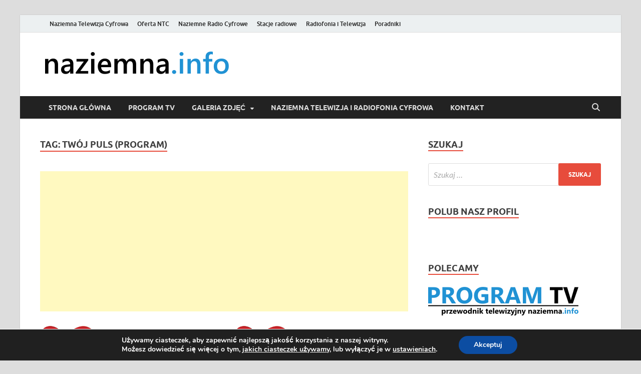

--- FILE ---
content_type: text/html; charset=utf-8
request_url: https://www.google.com/recaptcha/api2/aframe
body_size: 267
content:
<!DOCTYPE HTML><html><head><meta http-equiv="content-type" content="text/html; charset=UTF-8"></head><body><script nonce="-hvaJDfUGy0N3voqk3hT3A">/** Anti-fraud and anti-abuse applications only. See google.com/recaptcha */ try{var clients={'sodar':'https://pagead2.googlesyndication.com/pagead/sodar?'};window.addEventListener("message",function(a){try{if(a.source===window.parent){var b=JSON.parse(a.data);var c=clients[b['id']];if(c){var d=document.createElement('img');d.src=c+b['params']+'&rc='+(localStorage.getItem("rc::a")?sessionStorage.getItem("rc::b"):"");window.document.body.appendChild(d);sessionStorage.setItem("rc::e",parseInt(sessionStorage.getItem("rc::e")||0)+1);localStorage.setItem("rc::h",'1768964132954');}}}catch(b){}});window.parent.postMessage("_grecaptcha_ready", "*");}catch(b){}</script></body></html>